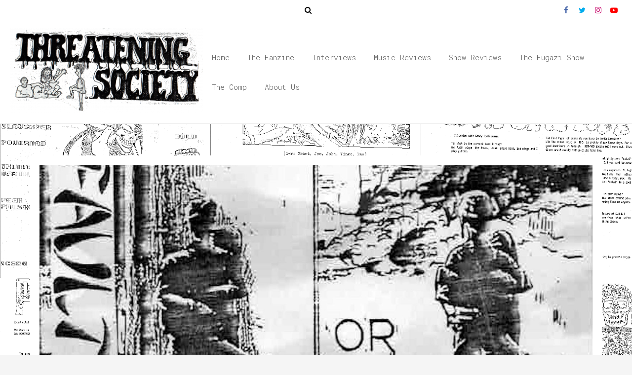

--- FILE ---
content_type: text/css
request_url: https://threateningsociety.com/wp-content/themes/agency-zita/style.css?ver=1.0.2
body_size: 1425
content:
/*
 Theme Name:   Agency Zita
 Theme URI:    https://wpzita.com
 Description:  Agency Zita is a child theme of zita WordPress theme, It provides very unique look and extra post layout. Zita is completely builder based theme, With super fast and highly customizable options. Zita works with any of your favorite page builder like Elementor, Visual Composer, Beaver Builder, SiteOrigin, Divi, Brizy etc. Best Suitable for creating any type of website such a corporate, store, agency, blog, portfolio, restaurant, wedding, construction, hospital, school, interior, car workshop, life coach, wine shop, barber shop, furniture shop, yoga, resume, charity, digital marketing etc. Zita includes 8 unique header layout and 8 footer widget layout which makes it extremely powerful. Some more amazing feature are #Woocommerce ready #RTL Ready #Full Responsive #Edit settings in tablet & mobile #Top header #Bottom header #Top footer #Bottom Footer #Transparent Header. Looking for perfect base theme? Looking for perfect multipurpose theme? No need to Look further! Just go with Zita demos: https://wpzita.com/. Zita is built with best SEO practice and best friend of Woocommerce and Elementor.
 Author:       WpZita Team
 Author URI:   https://wpzita.com/contact-us/
 Template:     zita
 Version:      1.2.2
 License:      GNU General Public License v3 or later
 License URI:   http://www.gnu.org/licenses/gpl-3.0.html
 Tags: two-columns, right-sidebar, custom-menu, custom-background, editor-style, translation-ready, full-width-template, flexible-header, sticky-post, theme-options, one-column, e-commerce, blog, photography, threaded-comments, custom-colors 
 Text Domain:  agency-zita 
*/
#content.site-content{
  display:block;

}
#content .entry-content-outer-wrapper.agc-zta-blog-layout:before{
    content: '';
    background-color: #fff;
    width: 100%;
    height: 100%;
    position: absolute;
    left: 0;
    top: 0;
    z-index: -1;
    display: block;
}

#content .entry-content-outer-wrapper.agc-zta-blog-layout{
    display: flex;
    background: transparent;
    padding: 20px;
position:relative;
}
.agc-zta-blog-layout .post-img-wrapper {
    width: 50%;
    float: left;
    margin-bottom: 0;
}
.agc-zta-blog-layout .entry-content-wrapper {
    width: 50%;
    float: left;
    padding-left: 30px;
}
.agc-zta-blog-layout .entry-content-wrapper.no-thumb {
    width: 100%;
    padding: 0;
}
.agc-zta-blog-layout .post-img-wrapper .post-img {
    margin-bottom: 0;
    line-height: 0;
    position: relative;

}
#content .agc-zta-blog-layout article.zita-article .entry-content-outer-wrapper{
    align-items: center;
}

#content .agc-zta-blog-layout .zita-article:first-child {
    width: 100%;
    margin-right: 0;
}
#content .agc-zta-blog-layout .zita-article:first-child .entry-content-outer-wrapper.agc-zta-blog-layout{
display:block;
}

#content .agc-zta-blog-layout .zita-article:first-child .post-img-wrapper{
width:100%;
float:none;
margin-bottom:30px
}

#content .agc-zta-blog-layout .zita-article:first-child .entry-content-wrapper{
    width: 100%;
    float: none;
    padding-left:0;
}

.fullwidthstrechched #content .entry-content-outer-wrapper.agc-zta-blog-layout:before{
background:transparent;
}
.fullwidthstrechched #content .entry-content-outer-wrapper.agc-zta-blog-layout{
padding:0
}

.fullwidthstrechched #content .entry-content-outer-wrapper.agc-zta-blog-layout{
    padding-bottom: 25px;
    border-bottom: 1px solid #eee;
}
.fullwidthcontained #content .entry-content-outer-wrapper.agc-zta-blog-layout{
padding:0;
padding-bottom: 25px;
}
@media screen and (max-width: 767px){
#content .agc-zta-blog-layout .zita-article{
    width: 100%;
    margin-right: 0;
}
#content .agc-zta-blog-layout .zita-article .entry-content-outer-wrapper.agc-zta-blog-layout{
display:block;
}

#content .agc-zta-blog-layout .zita-article .post-img-wrapper{
width:100%;
float:none;
margin-bottom:30px
}

#content .agc-zta-blog-layout .zita-article .entry-content-wrapper{
    width: 100%;
    float: none;
    padding-left:0;
}
}